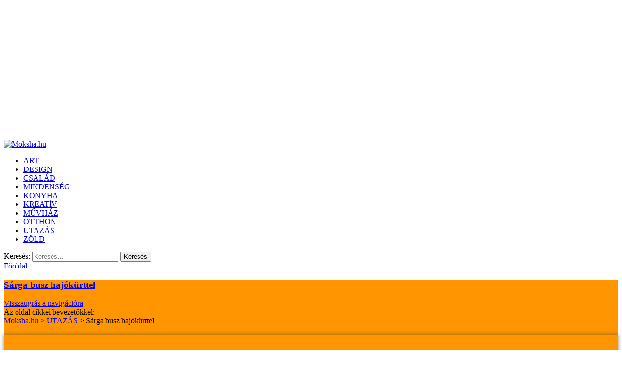

--- FILE ---
content_type: text/html; charset=utf-8
request_url: https://www.google.com/recaptcha/api2/aframe
body_size: 265
content:
<!DOCTYPE HTML><html><head><meta http-equiv="content-type" content="text/html; charset=UTF-8"></head><body><script nonce="fyjvOtto473yYf1cYCIsfA">/** Anti-fraud and anti-abuse applications only. See google.com/recaptcha */ try{var clients={'sodar':'https://pagead2.googlesyndication.com/pagead/sodar?'};window.addEventListener("message",function(a){try{if(a.source===window.parent){var b=JSON.parse(a.data);var c=clients[b['id']];if(c){var d=document.createElement('img');d.src=c+b['params']+'&rc='+(localStorage.getItem("rc::a")?sessionStorage.getItem("rc::b"):"");window.document.body.appendChild(d);sessionStorage.setItem("rc::e",parseInt(sessionStorage.getItem("rc::e")||0)+1);localStorage.setItem("rc::h",'1769024281822');}}}catch(b){}});window.parent.postMessage("_grecaptcha_ready", "*");}catch(b){}</script></body></html>